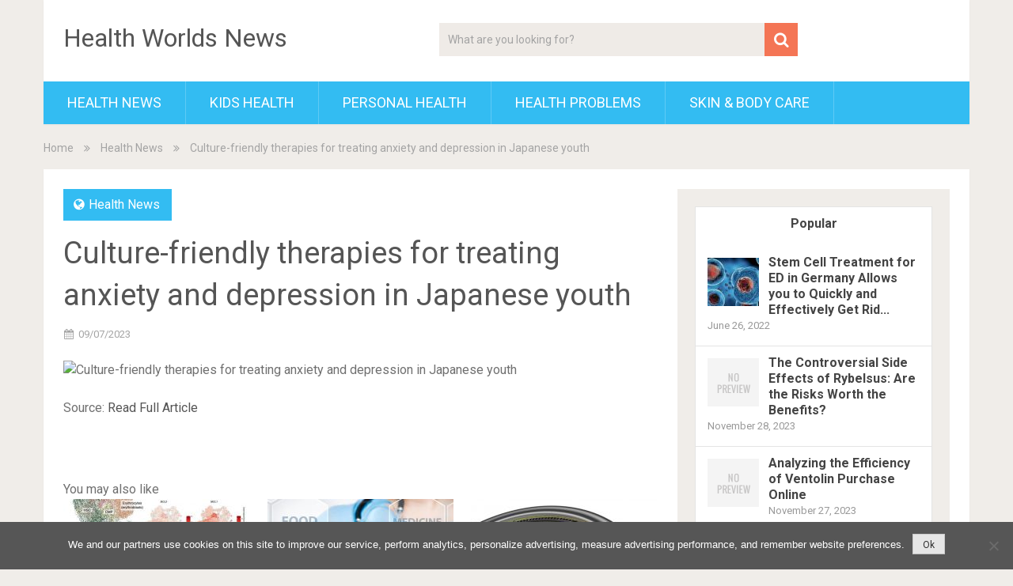

--- FILE ---
content_type: text/html; charset=UTF-8
request_url: https://healthwnews.com/health-news/culture-friendly-therapies-for-treating-anxiety-and-depression-in-japanese-youth/
body_size: 10729
content:
<!DOCTYPE html>
<html lang="en-US">
<head>
	<meta charset="UTF-8">
	<link rel="profile" href="https://gmpg.org/xfn/11">
	<link rel="pingback" href="https://healthwnews.com/xmlrpc.php">
	<!--iOS/android/handheld specific -->
	<meta name="viewport" content="width=device-width, initial-scale=1, maximum-scale=1">
	<meta itemprop="name" content="Health Worlds News" />
	<meta itemprop="url" content="https://healthwnews.com" />
		<meta itemprop="creator accountablePerson" content="Charles Copeland" />
	<meta name='robots' content='index, follow, max-image-preview:large, max-snippet:-1, max-video-preview:-1' />

                                    
            
	<!-- This site is optimized with the Yoast SEO plugin v23.5 - https://yoast.com/wordpress/plugins/seo/ -->
	<title>Culture-friendly therapies for treating anxiety and depression in Japanese youth - Health Worlds News</title>
	<link rel="canonical" href="https://healthwnews.com/health-news/culture-friendly-therapies-for-treating-anxiety-and-depression-in-japanese-youth/" />
	<meta property="og:locale" content="en_US" />
	<meta property="og:type" content="article" />
	<meta property="og:title" content="Culture-friendly therapies for treating anxiety and depression in Japanese youth - Health Worlds News" />
	<meta property="og:description" content="Source: Read Full Article" />
	<meta property="og:url" content="https://healthwnews.com/health-news/culture-friendly-therapies-for-treating-anxiety-and-depression-in-japanese-youth/" />
	<meta property="og:site_name" content="Health Worlds News" />
	<meta property="article:published_time" content="2023-09-07T17:59:40+00:00" />
	<meta name="author" content="Charles Copeland" />
	<meta name="twitter:card" content="summary_large_image" />
	<meta name="twitter:label1" content="Written by" />
	<meta name="twitter:data1" content="Charles Copeland" />
	<script type="application/ld+json" class="yoast-schema-graph">{"@context":"https://schema.org","@graph":[{"@type":"WebPage","@id":"https://healthwnews.com/health-news/culture-friendly-therapies-for-treating-anxiety-and-depression-in-japanese-youth/","url":"https://healthwnews.com/health-news/culture-friendly-therapies-for-treating-anxiety-and-depression-in-japanese-youth/","name":"Culture-friendly therapies for treating anxiety and depression in Japanese youth - Health Worlds News","isPartOf":{"@id":"https://healthwnews.com/#website"},"primaryImageOfPage":{"@id":"https://healthwnews.com/health-news/culture-friendly-therapies-for-treating-anxiety-and-depression-in-japanese-youth/#primaryimage"},"image":{"@id":"https://healthwnews.com/health-news/culture-friendly-therapies-for-treating-anxiety-and-depression-in-japanese-youth/#primaryimage"},"thumbnailUrl":"https://healthwnews.com/wp-content/uploads/2023/09/Culture-friendly-therapies-for-treating-anxiety-and-depression-in-Japanese-youth.jpg","datePublished":"2023-09-07T17:59:40+00:00","dateModified":"2023-09-07T17:59:40+00:00","author":{"@id":"https://healthwnews.com/#/schema/person/3ffa2ed6289f7f2ed60f122afa67e7c6"},"breadcrumb":{"@id":"https://healthwnews.com/health-news/culture-friendly-therapies-for-treating-anxiety-and-depression-in-japanese-youth/#breadcrumb"},"inLanguage":"en-US","potentialAction":[{"@type":"ReadAction","target":["https://healthwnews.com/health-news/culture-friendly-therapies-for-treating-anxiety-and-depression-in-japanese-youth/"]}]},{"@type":"ImageObject","inLanguage":"en-US","@id":"https://healthwnews.com/health-news/culture-friendly-therapies-for-treating-anxiety-and-depression-in-japanese-youth/#primaryimage","url":"https://healthwnews.com/wp-content/uploads/2023/09/Culture-friendly-therapies-for-treating-anxiety-and-depression-in-Japanese-youth.jpg","contentUrl":"https://healthwnews.com/wp-content/uploads/2023/09/Culture-friendly-therapies-for-treating-anxiety-and-depression-in-Japanese-youth.jpg","width":640,"height":891},{"@type":"BreadcrumbList","@id":"https://healthwnews.com/health-news/culture-friendly-therapies-for-treating-anxiety-and-depression-in-japanese-youth/#breadcrumb","itemListElement":[{"@type":"ListItem","position":1,"name":"Home","item":"https://healthwnews.com/"},{"@type":"ListItem","position":2,"name":"Culture-friendly therapies for treating anxiety and depression in Japanese youth"}]},{"@type":"WebSite","@id":"https://healthwnews.com/#website","url":"https://healthwnews.com/","name":"Health Worlds News","description":"healthwnews.com","potentialAction":[{"@type":"SearchAction","target":{"@type":"EntryPoint","urlTemplate":"https://healthwnews.com/?s={search_term_string}"},"query-input":{"@type":"PropertyValueSpecification","valueRequired":true,"valueName":"search_term_string"}}],"inLanguage":"en-US"},{"@type":"Person","@id":"https://healthwnews.com/#/schema/person/3ffa2ed6289f7f2ed60f122afa67e7c6","name":"Charles Copeland","image":{"@type":"ImageObject","inLanguage":"en-US","@id":"https://healthwnews.com/#/schema/person/image/","url":"https://secure.gravatar.com/avatar/b102bcc7f81a184ec9dbcc285aa423d0?s=96&d=mm&r=g","contentUrl":"https://secure.gravatar.com/avatar/b102bcc7f81a184ec9dbcc285aa423d0?s=96&d=mm&r=g","caption":"Charles Copeland"}}]}</script>
	<!-- / Yoast SEO plugin. -->


<link rel='dns-prefetch' href='//fonts.googleapis.com' />
<link rel="alternate" type="application/rss+xml" title="Health Worlds News &raquo; Feed" href="https://healthwnews.com/feed/" />
<link rel="alternate" type="application/rss+xml" title="Health Worlds News &raquo; Comments Feed" href="https://healthwnews.com/comments/feed/" />
<script type="text/javascript">
/* <![CDATA[ */
window._wpemojiSettings = {"baseUrl":"https:\/\/s.w.org\/images\/core\/emoji\/14.0.0\/72x72\/","ext":".png","svgUrl":"https:\/\/s.w.org\/images\/core\/emoji\/14.0.0\/svg\/","svgExt":".svg","source":{"concatemoji":"https:\/\/healthwnews.com\/wp-includes\/js\/wp-emoji-release.min.js?ver=6.4.7"}};
/*! This file is auto-generated */
!function(i,n){var o,s,e;function c(e){try{var t={supportTests:e,timestamp:(new Date).valueOf()};sessionStorage.setItem(o,JSON.stringify(t))}catch(e){}}function p(e,t,n){e.clearRect(0,0,e.canvas.width,e.canvas.height),e.fillText(t,0,0);var t=new Uint32Array(e.getImageData(0,0,e.canvas.width,e.canvas.height).data),r=(e.clearRect(0,0,e.canvas.width,e.canvas.height),e.fillText(n,0,0),new Uint32Array(e.getImageData(0,0,e.canvas.width,e.canvas.height).data));return t.every(function(e,t){return e===r[t]})}function u(e,t,n){switch(t){case"flag":return n(e,"\ud83c\udff3\ufe0f\u200d\u26a7\ufe0f","\ud83c\udff3\ufe0f\u200b\u26a7\ufe0f")?!1:!n(e,"\ud83c\uddfa\ud83c\uddf3","\ud83c\uddfa\u200b\ud83c\uddf3")&&!n(e,"\ud83c\udff4\udb40\udc67\udb40\udc62\udb40\udc65\udb40\udc6e\udb40\udc67\udb40\udc7f","\ud83c\udff4\u200b\udb40\udc67\u200b\udb40\udc62\u200b\udb40\udc65\u200b\udb40\udc6e\u200b\udb40\udc67\u200b\udb40\udc7f");case"emoji":return!n(e,"\ud83e\udef1\ud83c\udffb\u200d\ud83e\udef2\ud83c\udfff","\ud83e\udef1\ud83c\udffb\u200b\ud83e\udef2\ud83c\udfff")}return!1}function f(e,t,n){var r="undefined"!=typeof WorkerGlobalScope&&self instanceof WorkerGlobalScope?new OffscreenCanvas(300,150):i.createElement("canvas"),a=r.getContext("2d",{willReadFrequently:!0}),o=(a.textBaseline="top",a.font="600 32px Arial",{});return e.forEach(function(e){o[e]=t(a,e,n)}),o}function t(e){var t=i.createElement("script");t.src=e,t.defer=!0,i.head.appendChild(t)}"undefined"!=typeof Promise&&(o="wpEmojiSettingsSupports",s=["flag","emoji"],n.supports={everything:!0,everythingExceptFlag:!0},e=new Promise(function(e){i.addEventListener("DOMContentLoaded",e,{once:!0})}),new Promise(function(t){var n=function(){try{var e=JSON.parse(sessionStorage.getItem(o));if("object"==typeof e&&"number"==typeof e.timestamp&&(new Date).valueOf()<e.timestamp+604800&&"object"==typeof e.supportTests)return e.supportTests}catch(e){}return null}();if(!n){if("undefined"!=typeof Worker&&"undefined"!=typeof OffscreenCanvas&&"undefined"!=typeof URL&&URL.createObjectURL&&"undefined"!=typeof Blob)try{var e="postMessage("+f.toString()+"("+[JSON.stringify(s),u.toString(),p.toString()].join(",")+"));",r=new Blob([e],{type:"text/javascript"}),a=new Worker(URL.createObjectURL(r),{name:"wpTestEmojiSupports"});return void(a.onmessage=function(e){c(n=e.data),a.terminate(),t(n)})}catch(e){}c(n=f(s,u,p))}t(n)}).then(function(e){for(var t in e)n.supports[t]=e[t],n.supports.everything=n.supports.everything&&n.supports[t],"flag"!==t&&(n.supports.everythingExceptFlag=n.supports.everythingExceptFlag&&n.supports[t]);n.supports.everythingExceptFlag=n.supports.everythingExceptFlag&&!n.supports.flag,n.DOMReady=!1,n.readyCallback=function(){n.DOMReady=!0}}).then(function(){return e}).then(function(){var e;n.supports.everything||(n.readyCallback(),(e=n.source||{}).concatemoji?t(e.concatemoji):e.wpemoji&&e.twemoji&&(t(e.twemoji),t(e.wpemoji)))}))}((window,document),window._wpemojiSettings);
/* ]]> */
</script>
<style id='wp-emoji-styles-inline-css' type='text/css'>

	img.wp-smiley, img.emoji {
		display: inline !important;
		border: none !important;
		box-shadow: none !important;
		height: 1em !important;
		width: 1em !important;
		margin: 0 0.07em !important;
		vertical-align: -0.1em !important;
		background: none !important;
		padding: 0 !important;
	}
</style>
<link rel='stylesheet' id='wp-block-library-css' href='https://healthwnews.com/wp-includes/css/dist/block-library/style.min.css?ver=6.4.7' type='text/css' media='all' />
<style id='classic-theme-styles-inline-css' type='text/css'>
/*! This file is auto-generated */
.wp-block-button__link{color:#fff;background-color:#32373c;border-radius:9999px;box-shadow:none;text-decoration:none;padding:calc(.667em + 2px) calc(1.333em + 2px);font-size:1.125em}.wp-block-file__button{background:#32373c;color:#fff;text-decoration:none}
</style>
<style id='global-styles-inline-css' type='text/css'>
body{--wp--preset--color--black: #000000;--wp--preset--color--cyan-bluish-gray: #abb8c3;--wp--preset--color--white: #ffffff;--wp--preset--color--pale-pink: #f78da7;--wp--preset--color--vivid-red: #cf2e2e;--wp--preset--color--luminous-vivid-orange: #ff6900;--wp--preset--color--luminous-vivid-amber: #fcb900;--wp--preset--color--light-green-cyan: #7bdcb5;--wp--preset--color--vivid-green-cyan: #00d084;--wp--preset--color--pale-cyan-blue: #8ed1fc;--wp--preset--color--vivid-cyan-blue: #0693e3;--wp--preset--color--vivid-purple: #9b51e0;--wp--preset--gradient--vivid-cyan-blue-to-vivid-purple: linear-gradient(135deg,rgba(6,147,227,1) 0%,rgb(155,81,224) 100%);--wp--preset--gradient--light-green-cyan-to-vivid-green-cyan: linear-gradient(135deg,rgb(122,220,180) 0%,rgb(0,208,130) 100%);--wp--preset--gradient--luminous-vivid-amber-to-luminous-vivid-orange: linear-gradient(135deg,rgba(252,185,0,1) 0%,rgba(255,105,0,1) 100%);--wp--preset--gradient--luminous-vivid-orange-to-vivid-red: linear-gradient(135deg,rgba(255,105,0,1) 0%,rgb(207,46,46) 100%);--wp--preset--gradient--very-light-gray-to-cyan-bluish-gray: linear-gradient(135deg,rgb(238,238,238) 0%,rgb(169,184,195) 100%);--wp--preset--gradient--cool-to-warm-spectrum: linear-gradient(135deg,rgb(74,234,220) 0%,rgb(151,120,209) 20%,rgb(207,42,186) 40%,rgb(238,44,130) 60%,rgb(251,105,98) 80%,rgb(254,248,76) 100%);--wp--preset--gradient--blush-light-purple: linear-gradient(135deg,rgb(255,206,236) 0%,rgb(152,150,240) 100%);--wp--preset--gradient--blush-bordeaux: linear-gradient(135deg,rgb(254,205,165) 0%,rgb(254,45,45) 50%,rgb(107,0,62) 100%);--wp--preset--gradient--luminous-dusk: linear-gradient(135deg,rgb(255,203,112) 0%,rgb(199,81,192) 50%,rgb(65,88,208) 100%);--wp--preset--gradient--pale-ocean: linear-gradient(135deg,rgb(255,245,203) 0%,rgb(182,227,212) 50%,rgb(51,167,181) 100%);--wp--preset--gradient--electric-grass: linear-gradient(135deg,rgb(202,248,128) 0%,rgb(113,206,126) 100%);--wp--preset--gradient--midnight: linear-gradient(135deg,rgb(2,3,129) 0%,rgb(40,116,252) 100%);--wp--preset--font-size--small: 13px;--wp--preset--font-size--medium: 20px;--wp--preset--font-size--large: 36px;--wp--preset--font-size--x-large: 42px;--wp--preset--spacing--20: 0.44rem;--wp--preset--spacing--30: 0.67rem;--wp--preset--spacing--40: 1rem;--wp--preset--spacing--50: 1.5rem;--wp--preset--spacing--60: 2.25rem;--wp--preset--spacing--70: 3.38rem;--wp--preset--spacing--80: 5.06rem;--wp--preset--shadow--natural: 6px 6px 9px rgba(0, 0, 0, 0.2);--wp--preset--shadow--deep: 12px 12px 50px rgba(0, 0, 0, 0.4);--wp--preset--shadow--sharp: 6px 6px 0px rgba(0, 0, 0, 0.2);--wp--preset--shadow--outlined: 6px 6px 0px -3px rgba(255, 255, 255, 1), 6px 6px rgba(0, 0, 0, 1);--wp--preset--shadow--crisp: 6px 6px 0px rgba(0, 0, 0, 1);}:where(.is-layout-flex){gap: 0.5em;}:where(.is-layout-grid){gap: 0.5em;}body .is-layout-flow > .alignleft{float: left;margin-inline-start: 0;margin-inline-end: 2em;}body .is-layout-flow > .alignright{float: right;margin-inline-start: 2em;margin-inline-end: 0;}body .is-layout-flow > .aligncenter{margin-left: auto !important;margin-right: auto !important;}body .is-layout-constrained > .alignleft{float: left;margin-inline-start: 0;margin-inline-end: 2em;}body .is-layout-constrained > .alignright{float: right;margin-inline-start: 2em;margin-inline-end: 0;}body .is-layout-constrained > .aligncenter{margin-left: auto !important;margin-right: auto !important;}body .is-layout-constrained > :where(:not(.alignleft):not(.alignright):not(.alignfull)){max-width: var(--wp--style--global--content-size);margin-left: auto !important;margin-right: auto !important;}body .is-layout-constrained > .alignwide{max-width: var(--wp--style--global--wide-size);}body .is-layout-flex{display: flex;}body .is-layout-flex{flex-wrap: wrap;align-items: center;}body .is-layout-flex > *{margin: 0;}body .is-layout-grid{display: grid;}body .is-layout-grid > *{margin: 0;}:where(.wp-block-columns.is-layout-flex){gap: 2em;}:where(.wp-block-columns.is-layout-grid){gap: 2em;}:where(.wp-block-post-template.is-layout-flex){gap: 1.25em;}:where(.wp-block-post-template.is-layout-grid){gap: 1.25em;}.has-black-color{color: var(--wp--preset--color--black) !important;}.has-cyan-bluish-gray-color{color: var(--wp--preset--color--cyan-bluish-gray) !important;}.has-white-color{color: var(--wp--preset--color--white) !important;}.has-pale-pink-color{color: var(--wp--preset--color--pale-pink) !important;}.has-vivid-red-color{color: var(--wp--preset--color--vivid-red) !important;}.has-luminous-vivid-orange-color{color: var(--wp--preset--color--luminous-vivid-orange) !important;}.has-luminous-vivid-amber-color{color: var(--wp--preset--color--luminous-vivid-amber) !important;}.has-light-green-cyan-color{color: var(--wp--preset--color--light-green-cyan) !important;}.has-vivid-green-cyan-color{color: var(--wp--preset--color--vivid-green-cyan) !important;}.has-pale-cyan-blue-color{color: var(--wp--preset--color--pale-cyan-blue) !important;}.has-vivid-cyan-blue-color{color: var(--wp--preset--color--vivid-cyan-blue) !important;}.has-vivid-purple-color{color: var(--wp--preset--color--vivid-purple) !important;}.has-black-background-color{background-color: var(--wp--preset--color--black) !important;}.has-cyan-bluish-gray-background-color{background-color: var(--wp--preset--color--cyan-bluish-gray) !important;}.has-white-background-color{background-color: var(--wp--preset--color--white) !important;}.has-pale-pink-background-color{background-color: var(--wp--preset--color--pale-pink) !important;}.has-vivid-red-background-color{background-color: var(--wp--preset--color--vivid-red) !important;}.has-luminous-vivid-orange-background-color{background-color: var(--wp--preset--color--luminous-vivid-orange) !important;}.has-luminous-vivid-amber-background-color{background-color: var(--wp--preset--color--luminous-vivid-amber) !important;}.has-light-green-cyan-background-color{background-color: var(--wp--preset--color--light-green-cyan) !important;}.has-vivid-green-cyan-background-color{background-color: var(--wp--preset--color--vivid-green-cyan) !important;}.has-pale-cyan-blue-background-color{background-color: var(--wp--preset--color--pale-cyan-blue) !important;}.has-vivid-cyan-blue-background-color{background-color: var(--wp--preset--color--vivid-cyan-blue) !important;}.has-vivid-purple-background-color{background-color: var(--wp--preset--color--vivid-purple) !important;}.has-black-border-color{border-color: var(--wp--preset--color--black) !important;}.has-cyan-bluish-gray-border-color{border-color: var(--wp--preset--color--cyan-bluish-gray) !important;}.has-white-border-color{border-color: var(--wp--preset--color--white) !important;}.has-pale-pink-border-color{border-color: var(--wp--preset--color--pale-pink) !important;}.has-vivid-red-border-color{border-color: var(--wp--preset--color--vivid-red) !important;}.has-luminous-vivid-orange-border-color{border-color: var(--wp--preset--color--luminous-vivid-orange) !important;}.has-luminous-vivid-amber-border-color{border-color: var(--wp--preset--color--luminous-vivid-amber) !important;}.has-light-green-cyan-border-color{border-color: var(--wp--preset--color--light-green-cyan) !important;}.has-vivid-green-cyan-border-color{border-color: var(--wp--preset--color--vivid-green-cyan) !important;}.has-pale-cyan-blue-border-color{border-color: var(--wp--preset--color--pale-cyan-blue) !important;}.has-vivid-cyan-blue-border-color{border-color: var(--wp--preset--color--vivid-cyan-blue) !important;}.has-vivid-purple-border-color{border-color: var(--wp--preset--color--vivid-purple) !important;}.has-vivid-cyan-blue-to-vivid-purple-gradient-background{background: var(--wp--preset--gradient--vivid-cyan-blue-to-vivid-purple) !important;}.has-light-green-cyan-to-vivid-green-cyan-gradient-background{background: var(--wp--preset--gradient--light-green-cyan-to-vivid-green-cyan) !important;}.has-luminous-vivid-amber-to-luminous-vivid-orange-gradient-background{background: var(--wp--preset--gradient--luminous-vivid-amber-to-luminous-vivid-orange) !important;}.has-luminous-vivid-orange-to-vivid-red-gradient-background{background: var(--wp--preset--gradient--luminous-vivid-orange-to-vivid-red) !important;}.has-very-light-gray-to-cyan-bluish-gray-gradient-background{background: var(--wp--preset--gradient--very-light-gray-to-cyan-bluish-gray) !important;}.has-cool-to-warm-spectrum-gradient-background{background: var(--wp--preset--gradient--cool-to-warm-spectrum) !important;}.has-blush-light-purple-gradient-background{background: var(--wp--preset--gradient--blush-light-purple) !important;}.has-blush-bordeaux-gradient-background{background: var(--wp--preset--gradient--blush-bordeaux) !important;}.has-luminous-dusk-gradient-background{background: var(--wp--preset--gradient--luminous-dusk) !important;}.has-pale-ocean-gradient-background{background: var(--wp--preset--gradient--pale-ocean) !important;}.has-electric-grass-gradient-background{background: var(--wp--preset--gradient--electric-grass) !important;}.has-midnight-gradient-background{background: var(--wp--preset--gradient--midnight) !important;}.has-small-font-size{font-size: var(--wp--preset--font-size--small) !important;}.has-medium-font-size{font-size: var(--wp--preset--font-size--medium) !important;}.has-large-font-size{font-size: var(--wp--preset--font-size--large) !important;}.has-x-large-font-size{font-size: var(--wp--preset--font-size--x-large) !important;}
.wp-block-navigation a:where(:not(.wp-element-button)){color: inherit;}
:where(.wp-block-post-template.is-layout-flex){gap: 1.25em;}:where(.wp-block-post-template.is-layout-grid){gap: 1.25em;}
:where(.wp-block-columns.is-layout-flex){gap: 2em;}:where(.wp-block-columns.is-layout-grid){gap: 2em;}
.wp-block-pullquote{font-size: 1.5em;line-height: 1.6;}
</style>
<link rel='stylesheet' id='cookie-notice-front-css' href='https://healthwnews.com/wp-content/plugins/cookie-notice/css/front.min.css?ver=2.5.11' type='text/css' media='all' />
<link rel='stylesheet' id='wp-ai-content-generator-css' href='https://healthwnews.com/wp-content/plugins/gpt3-ai-content-generator/public/css/wp-ai-content-generator-public.css?ver=1.8.13' type='text/css' media='all' />
<link rel='stylesheet' id='sociallyviral-style-css' href='https://healthwnews.com/wp-content/themes/sociallyviral/style.css?ver=6.4.7' type='text/css' media='all' />
<link rel='stylesheet' id='theme-slug-fonts-css' href='//fonts.googleapis.com/css?family=Roboto%3A400%2C700&#038;subset=latin%2Clatin-ext' type='text/css' media='all' />
<link rel='stylesheet' id='wp_review-style-css' href='https://healthwnews.com/wp-content/plugins/wp-review/public/css/wp-review.css?ver=5.3.5' type='text/css' media='all' />
<script type="text/javascript" id="cookie-notice-front-js-before">
/* <![CDATA[ */
var cnArgs = {"ajaxUrl":"https:\/\/healthwnews.com\/wp-admin\/admin-ajax.php","nonce":"82df1e2daa","hideEffect":"fade","position":"bottom","onScroll":false,"onScrollOffset":100,"onClick":false,"cookieName":"cookie_notice_accepted","cookieTime":31536000,"cookieTimeRejected":2592000,"globalCookie":false,"redirection":false,"cache":false,"revokeCookies":false,"revokeCookiesOpt":"automatic"};
/* ]]> */
</script>
<script type="text/javascript" src="https://healthwnews.com/wp-content/plugins/cookie-notice/js/front.min.js?ver=2.5.11" id="cookie-notice-front-js"></script>
<script type="text/javascript" src="https://healthwnews.com/wp-includes/js/jquery/jquery.min.js?ver=3.7.1" id="jquery-core-js"></script>
<script type="text/javascript" src="https://healthwnews.com/wp-includes/js/jquery/jquery-migrate.min.js?ver=3.4.1" id="jquery-migrate-js"></script>
<script type="text/javascript" src="https://healthwnews.com/wp-content/plugins/gpt3-ai-content-generator/public/js/wp-ai-content-generator-public.js?ver=1.8.13" id="wp-ai-content-generator-js"></script>
<link rel="https://api.w.org/" href="https://healthwnews.com/wp-json/" /><link rel="alternate" type="application/json" href="https://healthwnews.com/wp-json/wp/v2/posts/40754" /><link rel="EditURI" type="application/rsd+xml" title="RSD" href="https://healthwnews.com/xmlrpc.php?rsd" />
<meta name="generator" content="WordPress 6.4.7" />
<link rel='shortlink' href='https://healthwnews.com/?p=40754' />
<link rel="alternate" type="application/json+oembed" href="https://healthwnews.com/wp-json/oembed/1.0/embed?url=https%3A%2F%2Fhealthwnews.com%2Fhealth-news%2Fculture-friendly-therapies-for-treating-anxiety-and-depression-in-japanese-youth%2F" />
<link rel="alternate" type="text/xml+oembed" href="https://healthwnews.com/wp-json/oembed/1.0/embed?url=https%3A%2F%2Fhealthwnews.com%2Fhealth-news%2Fculture-friendly-therapies-for-treating-anxiety-and-depression-in-japanese-youth%2F&#038;format=xml" />
</head>

<body class="post-template-default single single-post postid-40754 single-format-standard cookies-not-set group-blog">
	<div id="page" class="hfeed site">
		<div class="main-container">
			<header id="masthead" class="site-header" role="banner">
				<div class="site-branding">
																	    <h2 id="logo" class="text-logo" itemprop="headline">
								<a href="https://healthwnews.com">Health Worlds News</a>
							</h2><!-- END #logo -->
															</div><!-- .site-branding -->

									<div class="header-search"><form method="get" id="searchform" class="search-form" action="https://healthwnews.com" _lpchecked="1">
	<fieldset>
		<input type="text" name="s" id="s" value="What are you looking for?" onfocus="(this.value == 'What are you looking for?') && (this.value = '')" onblur="(this.value == '') && (this.value = 'What are you looking for?')" />
		<!-- <input id="search-image" class="sbutton" type="submit" value=""><i class="demo-icon icon-search"></i> -->
		<button id="search-image" class="sbutton" type="submit"><i class="demo-icon icon-search"></i></button>
		
	</fieldset>
</form></div>
				
				<div class="header-social">
									</div>

				<a href="#" id="pull" class="toggle-mobile-menu">Menu</a>
				<nav id="navigation" class="primary-navigation mobile-menu-wrapper" role="navigation">
											<ul id="menu-main" class="menu clearfix"><li id="menu-item-7" class="menu-item menu-item-type-taxonomy menu-item-object-category current-post-ancestor current-menu-parent current-post-parent menu-item-7"><a href="https://healthwnews.com/category/health-news/">Health News</a></li>
<li id="menu-item-8" class="menu-item menu-item-type-taxonomy menu-item-object-category menu-item-8"><a href="https://healthwnews.com/category/kids-health/">Kids Health</a></li>
<li id="menu-item-9" class="menu-item menu-item-type-taxonomy menu-item-object-category menu-item-9"><a href="https://healthwnews.com/category/personal-health/">Personal Health</a></li>
<li id="menu-item-10" class="menu-item menu-item-type-taxonomy menu-item-object-category menu-item-10"><a href="https://healthwnews.com/category/health-problems/">Health Problems</a></li>
<li id="menu-item-6" class="menu-item menu-item-type-taxonomy menu-item-object-category menu-item-6"><a href="https://healthwnews.com/category/skin-body-care/">Skin &#038; Body Care</a></li>
</ul>									</nav><!-- #site-navigation -->
			</header><!-- #masthead -->

			<div id="content" class="site-content">
<div class="breadcrumb" xmlns:v="http://rdf.data-vocabulary.org/#"><div typeof="v:Breadcrumb" class="root"><a rel="v:url" property="v:title" href="https://healthwnews.com" rel="nofollow">Home</a></div><div><i class="demo-icon icon-angle-double-right"></i></div><div typeof="v:Breadcrumb"><a href="https://healthwnews.com/category/health-news/" rel="v:url" property="v:title">Health News</a></div><div><i class="demo-icon icon-angle-double-right"></i></div><div><span>Culture-friendly therapies for treating anxiety and depression in Japanese youth</span></div></div>
	<div class="single_post">
		<main id="content_box" class="site-single" role="single">
							
<article id="post-40754" class="post-40754 post type-post status-publish format-standard has-post-thumbnail hentry category-health-news">
	<header class="entry-header">
		<span class="thecategory"><i class="icon-globe"></i> <a href="https://healthwnews.com/category/health-news/" rel="category tag">Health News</a></span>
		<h1 class="entry-title">Culture-friendly therapies for treating anxiety and depression in Japanese youth</h1>		<div class="entry-meta">
					<div class="entry-meta post-info">
            <span class="thetime updated"><i class="icon-calendar"></i> <span itemprop="datePublished">09/07/2023</span></span>

		</div><!-- .entry-meta -->
    		</div><!-- .entry-meta -->
	</header><!-- .entry-header -->

	<div class="entry-content">
		<p><img fetchpriority="high" decoding="async" class="aligncenter" src="https://scx1.b-cdn.net/csz/news/800a/2023/culture-friendly-thera.jpg" alt="Culture-friendly therapies for treating anxiety and depression in Japanese youth" title="An example of a comic strip used in culturally adapted cognitive-behavioral therapy for Japanese youth. Credit: Shin-ichi Ishikawa and Yoko Kamio" width="800" height="530"><br />
Source: <a href="https://medicalxpress.com/news/2023-09-culture-friendly-therapies-anxiety-depression-japanese.html" target="_blank" rel="noopener">Read Full Article</a></p>
			</div><!-- .entry-content -->
</article><!-- #post-## -->
						
			<div class="post-tags"></div>

			<!-- Related Posts -->
			<div class="related-posts">
				<div>You may also like</div>
										<article id="post-38197" class="latestpost post-38197 post type-post status-publish format-standard has-post-thumbnail hentry category-health-news">
							<a href="https://healthwnews.com/health-news/new-promising-targeted-drug-for-a-rare-leukemia/" title="New promising targeted drug for a rare leukemia" rel="nofollow" id="featured-thumbnail">
		    				    <div class="featured-thumbnail"><img width="235" height="190" src="https://healthwnews.com/wp-content/uploads/2023/02/New-promising-targeted-drug-for-a-rare-leukemia-235x190.jpg" class="attachment-sociallyviral_related size-sociallyviral_related wp-post-image" alt="" title="" decoding="async" loading="lazy" srcset="https://healthwnews.com/wp-content/uploads/2023/02/New-promising-targeted-drug-for-a-rare-leukemia-235x190.jpg 235w, https://healthwnews.com/wp-content/uploads/2023/02/New-promising-targeted-drug-for-a-rare-leukemia-370x297.jpg 370w" sizes="(max-width: 235px) 100vw, 235px" /></div>		    				</a>
							<header class="entry-header">
								<div class="entry-title"><a href="https://healthwnews.com/health-news/new-promising-targeted-drug-for-a-rare-leukemia/" rel="bookmark">New promising targeted drug for a rare leukemia</a></div>							</header><!-- .entry-header -->
						</article><!-- #post-## -->
										<article id="post-8637" class="latestpost post-8637 post type-post status-publish format-standard has-post-thumbnail hentry category-health-news tag-back tag-chronic tag-genes tag-linked tag-new tag-pain tag-three tag-to">
							<a href="https://healthwnews.com/health-news/three-new-genes-linked-to-chronic-back-pain/" title="Three New Genes Linked to Chronic Back Pain" rel="nofollow" id="featured-thumbnail">
		    				    <div class="featured-thumbnail"><img width="235" height="190" src="https://healthwnews.com/wp-content/uploads/2018/04/TQhauKsZaWagomfidiOJ-235x190.jpg" class="attachment-sociallyviral_related size-sociallyviral_related wp-post-image" alt="" title="" decoding="async" loading="lazy" srcset="https://healthwnews.com/wp-content/uploads/2018/04/TQhauKsZaWagomfidiOJ-235x190.jpg 235w, https://healthwnews.com/wp-content/uploads/2018/04/TQhauKsZaWagomfidiOJ-370x297.jpg 370w" sizes="(max-width: 235px) 100vw, 235px" /></div>		    				</a>
							<header class="entry-header">
								<div class="entry-title"><a href="https://healthwnews.com/health-news/three-new-genes-linked-to-chronic-back-pain/" rel="bookmark">Three New Genes Linked to Chronic Back Pain</a></div>							</header><!-- .entry-header -->
						</article><!-- #post-## -->
										<article id="post-28433" class="latestpost post-28433 post type-post status-publish format-standard has-post-thumbnail hentry category-health-news tag-cholesterol tag-chromosome tag-conce">
							<a href="https://healthwnews.com/health-news/study-uncovers-epigenetic-mechanism-that-mediates-a-link-between-fetal-conditions-and-later-health/" title="Study uncovers epigenetic mechanism that mediates a link between fetal conditions and later health" rel="nofollow" id="featured-thumbnail">
		    				    <div class="featured-thumbnail"><img width="235" height="190" src="https://healthwnews.com/wp-content/uploads/2021/08/Study-uncovers-epigenetic-mechanism-that-mediates-a-link-between-fetal-conditions-and-later-health-235x190.jpg" class="attachment-sociallyviral_related size-sociallyviral_related wp-post-image" alt="" title="" decoding="async" loading="lazy" srcset="https://healthwnews.com/wp-content/uploads/2021/08/Study-uncovers-epigenetic-mechanism-that-mediates-a-link-between-fetal-conditions-and-later-health-235x190.jpg 235w, https://healthwnews.com/wp-content/uploads/2021/08/Study-uncovers-epigenetic-mechanism-that-mediates-a-link-between-fetal-conditions-and-later-health-370x297.jpg 370w" sizes="(max-width: 235px) 100vw, 235px" /></div>		    				</a>
							<header class="entry-header">
								<div class="entry-title"><a href="https://healthwnews.com/health-news/study-uncovers-epigenetic-mechanism-that-mediates-a-link-between-fetal-conditions-and-later-health/" rel="bookmark">Study uncovers epigenetic mechanism that mediates a link between fetal conditions and later health</a></div>							</header><!-- .entry-header -->
						</article><!-- #post-## -->
										<article id="post-10146" class="latestpost post-10146 post type-post status-publish format-standard has-post-thumbnail hentry category-health-news tag-disrupting tag-endocrine tag-human tag-is tag-nations tag-our tag-supply tag-system tag-the tag-water">
							<a href="https://healthwnews.com/health-news/is-our-nations-water-supply-disrupting-the-human-endocrine-system/" title="Is our nation&#8217;s water supply disrupting the human endocrine system?" rel="nofollow" id="featured-thumbnail">
		    				    <div class="featured-thumbnail"><img width="235" height="190" src="https://healthwnews.com/wp-content/uploads/2018/12/cfarmafotowater-235x190.jpg" class="attachment-sociallyviral_related size-sociallyviral_related wp-post-image" alt="" title="" decoding="async" loading="lazy" srcset="https://healthwnews.com/wp-content/uploads/2018/12/cfarmafotowater-235x190.jpg 235w, https://healthwnews.com/wp-content/uploads/2018/12/cfarmafotowater-370x297.jpg 370w" sizes="(max-width: 235px) 100vw, 235px" /></div>		    				</a>
							<header class="entry-header">
								<div class="entry-title"><a href="https://healthwnews.com/health-news/is-our-nations-water-supply-disrupting-the-human-endocrine-system/" rel="bookmark">Is our nation&#8217;s water supply disrupting the human endocrine system?</a></div>							</header><!-- .entry-header -->
						</article><!-- #post-## -->
										<article id="post-15888" class="latestpost post-15888 post type-post status-publish format-standard has-post-thumbnail hentry category-health-news tag-disorders-and-syndromes tag-down-syndrome tag-economics tag-education-and-employment tag-healthy-aging tag-mental-health tag-mental-health-research tag-poverty-and-learning tag-psychiatry">
							<a href="https://healthwnews.com/health-news/a-serious-mental-disorder-in-ones-youth-can-have-a-lasting-impact-on-employment-prospects/" title="A serious mental disorder in one&#8217;s youth can have a lasting impact on employment prospects" rel="nofollow" id="featured-thumbnail">
		    				    <div class="featured-thumbnail"><img width="235" height="190" src="https://healthwnews.com/wp-content/uploads/2018/04/QwmmJcQFqNwVkMZDKDnn-235x190.jpg" class="attachment-sociallyviral_related size-sociallyviral_related wp-post-image" alt="" title="" decoding="async" loading="lazy" srcset="https://healthwnews.com/wp-content/uploads/2018/04/QwmmJcQFqNwVkMZDKDnn-235x190.jpg 235w, https://healthwnews.com/wp-content/uploads/2018/04/QwmmJcQFqNwVkMZDKDnn-370x297.jpg 370w" sizes="(max-width: 235px) 100vw, 235px" /></div>		    				</a>
							<header class="entry-header">
								<div class="entry-title"><a href="https://healthwnews.com/health-news/a-serious-mental-disorder-in-ones-youth-can-have-a-lasting-impact-on-employment-prospects/" rel="bookmark">A serious mental disorder in one&#8217;s youth can have a lasting impact on employment prospects</a></div>							</header><!-- .entry-header -->
						</article><!-- #post-## -->
										<article id="post-24229" class="latestpost post-24229 post type-post status-publish format-standard has-post-thumbnail hentry category-health-news tag-artery tag-cell-selective tag-healing tag-nanotherapy tag-post-angioplasty tag-prevents tag-promotes tag-restenosis">
							<a href="https://healthwnews.com/health-news/cell-selective-nanotherapy-prevents-post-angioplasty-restenosis-promotes-artery-healing/" title="Cell-selective nanotherapy prevents post-angioplasty restenosis, promotes artery healing" rel="nofollow" id="featured-thumbnail">
		    				    <div class="featured-thumbnail"><img width="235" height="190" src="https://healthwnews.com/wp-content/uploads/2021/02/cfarmafoto1-cellselectiv-235x190.jpg" class="attachment-sociallyviral_related size-sociallyviral_related wp-post-image" alt="" title="" decoding="async" loading="lazy" srcset="https://healthwnews.com/wp-content/uploads/2021/02/cfarmafoto1-cellselectiv-235x190.jpg 235w, https://healthwnews.com/wp-content/uploads/2021/02/cfarmafoto1-cellselectiv-370x297.jpg 370w" sizes="(max-width: 235px) 100vw, 235px" /></div>		    				</a>
							<header class="entry-header">
								<div class="entry-title"><a href="https://healthwnews.com/health-news/cell-selective-nanotherapy-prevents-post-angioplasty-restenosis-promotes-artery-healing/" rel="bookmark">Cell-selective nanotherapy prevents post-angioplasty restenosis, promotes artery healing</a></div>							</header><!-- .entry-header -->
						</article><!-- #post-## -->
							</div>

			
		</main><!-- #main -->
	
<div id="sidebar" class="sidebar c-4-12" role="complementary" itemscope itemtype="http://schema.org/WPSideBar">
				<aside id="wpt_widget-3" class="widget widget_wpt">			<div class="wpt_widget_content" id="wpt_widget-3_content" data-widget-number="3">
				<ul class="wpt-tabs has-1-tabs">
																		<li class="tab_title"><a href="#" id="popular-tab">Popular</a></li>
																																																</ul> <!--end .tabs-->
				<div class="clear"></div>
				<div class="inside">
											<div id="popular-tab-content" class="tab-content">
						</div> <!--end #popular-tab-content-->
																									<div class="clear"></div>
				</div> <!--end .inside -->
				<div class="clear"></div>
			</div><!--end #tabber -->
						<script type="text/javascript">
				jQuery(function($) {
					$('#wpt_widget-3_content').data('args', {"allow_pagination":"1","post_num":"5","title_length":"15","comment_num":"5","show_thumb":"1","thumb_size":"small","show_date":"1","show_excerpt":null,"excerpt_length":"15","show_comment_num":null,"show_avatar":"1","show_love":null});
				});
			</script>
			</aside>			
		<aside id="recent-posts-2" class="widget widget_recent_entries">
		<div class="widget-title">Recent Posts</div>
		<ul>
											<li>
					<a href="https://healthwnews.com/health-news/colorado-reports-first-measles-case-in-four-years-in-denver-airport-traveler/">Colorado reports first measles case in four years in Denver airport traveler</a>
									</li>
											<li>
					<a href="https://healthwnews.com/health-news/inside-the-pentagons-painfully-slow-effort-to-clean-up-decades-of-pfas-contamination/">Inside the Pentagon’s painfully slow effort to clean up decades of PFAS contamination</a>
									</li>
											<li>
					<a href="https://healthwnews.com/health-news/protein-on-off-switch-controls-breast-cancer-spread-and-immunotherapy-response/">Protein &quot;on/off switch&quot; controls breast cancer spread and immunotherapy response</a>
									</li>
											<li>
					<a href="https://healthwnews.com/health-news/study-links-early-parental-loss-to-attachment-issues-in-adult-relationships/">Study links early parental loss to attachment issues in adult relationships</a>
									</li>
											<li>
					<a href="https://healthwnews.com/health-news/legal-but-not-available-how-powerful-international-banks-are-limiting-accessibility-of-cannabis/">Legal but not available: How powerful international banks are limiting accessibility of cannabis</a>
									</li>
					</ul>

		</aside>			<aside id="wpt_widget-4" class="widget widget_wpt">			<div class="wpt_widget_content" id="wpt_widget-4_content" data-widget-number="4">
				<ul class="wpt-tabs has-1-tabs">
																													<li class="tab_title"><a href="#" id="recent-tab">Recent</a></li>
																																					</ul> <!--end .tabs-->
				<div class="clear"></div>
				<div class="inside">
																<div id="recent-tab-content" class="tab-content">
						</div> <!--end #recent-tab-content-->
																				<div class="clear"></div>
				</div> <!--end .inside -->
				<div class="clear"></div>
			</div><!--end #tabber -->
						<script type="text/javascript">
				jQuery(function($) {
					$('#wpt_widget-4_content').data('args', {"allow_pagination":"1","post_num":"5","title_length":"15","comment_num":"5","show_thumb":"1","thumb_size":"small","show_date":"1","show_excerpt":null,"excerpt_length":"15","show_comment_num":null,"show_avatar":"1","show_love":null});
				});
			</script>
			</aside>			<aside id="custom_html-2" class="widget_text widget widget_custom_html"><div class="textwidget custom-html-widget"><!-- Default Statcounter code for Healthwnews.com
http://healthwnews.com -->
<script type="text/javascript">
var sc_project=11674206; 
var sc_invisible=1; 
var sc_security="2b018b2f"; 
</script>
<script type="text/javascript"
src="https://www.statcounter.com/counter/counter.js"
async></script>
<noscript><div class="statcounter"><a title="web statistics" href="http://statcounter.com/" target="_blank" rel="noopener"><img
class="statcounter"
src="//c.statcounter.com/11674206/0/2b018b2f/1/" alt="web
statistics"></a></div></noscript>
<!-- End of Statcounter Code --></div></aside></div><!-- #secondary -->
	</div><!-- single_post -->


	</div><!-- #content -->
</div><!-- .main-container -->
	<footer id="colophon" class="site-footer" role="contentinfo">
		<div class="site-info container">
			<div class="copyrights"></span>
				Copyright &copy; 2026			</div>
			<a href="#blog" class="toplink" rel="nofollow"><i class="icon-angle-up"></i></a>
			<nav id="navigation" class="footer-navigation" role="navigation">
				<div class="menu"><ul>
<li class="page_item page-item-25786"><a href="https://healthwnews.com/disclaimer/">Disclaimer</a></li>
<li class="page_item page-item-25783"><a href="https://healthwnews.com/privacy-policy/">Privacy Policy</a></li>
<li class="page_item page-item-25789"><a href="https://healthwnews.com/terms-and-conditions/">Terms and Conditions</a></li>
</ul></div>
			</nav><!-- #site-navigation -->
		</div><!-- .site-info -->
	</footer><!-- #colophon -->
</div><!-- #page -->

            <link rel='stylesheet' id='wpt_widget-css' href='https://healthwnews.com/wp-content/plugins/wp-tab-widget/css/wp-tab-widget.css?ver=6.4.7' type='text/css' media='all' />
<script type="text/javascript" src="https://healthwnews.com/wp-content/plugins/gpt3-ai-content-generator/public/js/wpaicg-form-shortcode.js" id="wpaicg-gpt-form-js"></script>
<script type="text/javascript" id="wpaicg-init-js-extra">
/* <![CDATA[ */
var wpaicgParams = {"ajax_url":"https:\/\/healthwnews.com\/wp-admin\/admin-ajax.php","search_nonce":"1ebf327114","logged_in":"0","languages":{"source":"Sources","no_result":"No result found","wrong":"Something went wrong","prompt_strength":"Please enter a valid prompt strength value between 0 and 1.","num_inference_steps":"Please enter a valid number of inference steps value between 1 and 500.","guidance_scale":"Please enter a valid guidance scale value between 1 and 20.","error_image":"Please select least one image for generate","save_image_success":"Save images to media successfully","select_all":"Select All","unselect":"Unselect","select_save_error":"Please select least one image to save","alternative":"Alternative Text","title":"Title","edit_image":"Edit Image","caption":"Caption","description":"Description","save":"Save","removed_pdf":"Your pdf session is cleared"}};
/* ]]> */
</script>
<script type="text/javascript" src="https://healthwnews.com/wp-content/plugins/gpt3-ai-content-generator/public/js/wpaicg-init.js" id="wpaicg-init-js"></script>
<script type="text/javascript" src="https://healthwnews.com/wp-content/plugins/gpt3-ai-content-generator/public/js/wpaicg-chat.js" id="wpaicg-chat-script-js"></script>
<script type="text/javascript" src="https://healthwnews.com/wp-content/themes/sociallyviral/js/customscripts.js?ver=20120212" id="sociallyvrial-customscripts-js"></script>
<script type="text/javascript" src="https://healthwnews.com/wp-content/plugins/wp-review/public/js/js.cookie.min.js?ver=2.1.4" id="js-cookie-js"></script>
<script type="text/javascript" src="https://healthwnews.com/wp-includes/js/underscore.min.js?ver=1.13.4" id="underscore-js"></script>
<script type="text/javascript" id="wp-util-js-extra">
/* <![CDATA[ */
var _wpUtilSettings = {"ajax":{"url":"\/wp-admin\/admin-ajax.php"}};
/* ]]> */
</script>
<script type="text/javascript" src="https://healthwnews.com/wp-includes/js/wp-util.min.js?ver=6.4.7" id="wp-util-js"></script>
<script type="text/javascript" id="wp_review-js-js-extra">
/* <![CDATA[ */
var wpreview = {"ajaxurl":"https:\/\/healthwnews.com\/wp-admin\/admin-ajax.php","loginRequiredMessage":"You must log in to add your review"};
/* ]]> */
</script>
<script type="text/javascript" src="https://healthwnews.com/wp-content/plugins/wp-review/public/js/main.js?ver=5.3.5" id="wp_review-js-js"></script>
<script type="text/javascript" id="wpt_widget-js-extra">
/* <![CDATA[ */
var wpt = {"ajax_url":"https:\/\/healthwnews.com\/wp-admin\/admin-ajax.php"};
/* ]]> */
</script>
<script type="text/javascript" src="https://healthwnews.com/wp-content/plugins/wp-tab-widget/js/wp-tab-widget.js?ver=6.4.7" id="wpt_widget-js"></script>

		<!-- Cookie Notice plugin v2.5.11 by Hu-manity.co https://hu-manity.co/ -->
		<div id="cookie-notice" role="dialog" class="cookie-notice-hidden cookie-revoke-hidden cn-position-bottom" aria-label="Cookie Notice" style="background-color: rgba(86,86,86,1);"><div class="cookie-notice-container" style="color: #fff"><span id="cn-notice-text" class="cn-text-container">We and our partners use cookies on this site to improve our service, perform analytics, personalize advertising, measure advertising performance, and remember website preferences.</span><span id="cn-notice-buttons" class="cn-buttons-container"><button id="cn-accept-cookie" data-cookie-set="accept" class="cn-set-cookie cn-button cn-button-custom button" aria-label="Ok">Ok</button></span><button type="button" id="cn-close-notice" data-cookie-set="accept" class="cn-close-icon" aria-label="No"></button></div>
			
		</div>
		<!-- / Cookie Notice plugin -->
<script defer src="https://static.cloudflareinsights.com/beacon.min.js/vcd15cbe7772f49c399c6a5babf22c1241717689176015" integrity="sha512-ZpsOmlRQV6y907TI0dKBHq9Md29nnaEIPlkf84rnaERnq6zvWvPUqr2ft8M1aS28oN72PdrCzSjY4U6VaAw1EQ==" data-cf-beacon='{"version":"2024.11.0","token":"1fe3c90523704b02bfc2db81333e0f69","r":1,"server_timing":{"name":{"cfCacheStatus":true,"cfEdge":true,"cfExtPri":true,"cfL4":true,"cfOrigin":true,"cfSpeedBrain":true},"location_startswith":null}}' crossorigin="anonymous"></script>
</body>
</html>